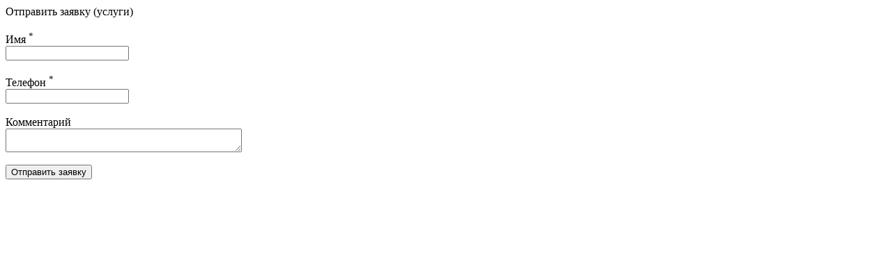

--- FILE ---
content_type: text/html; charset=UTF-8
request_url: https://mascom.ru/services/submit-ticket.php?ID=57
body_size: 358
content:
<div class="wrap-ajax-form">


<form name="SIMPLE_FORM_1" action="/services/submit-ticket.php?ID=57" method="POST" enctype="multipart/form-data"><input type="hidden" name="sessid" id="sessid" value="9ed3e32fae6a62132fa0c89b4ecdad7b" /><input type="hidden" name="WEB_FORM_ID" value="1" />
        Отправить заявку (услуги)        	<input type="hidden" name="form_text_4" value="Защита помещений">        <div><br/>
            <label for="ff_1" >Имя <sup>*</sup></label> <br>
							<input type="text"  class="inputtext"  name="form_text_1" value="" size="0" />        </div>
	        <div><br/>
            <label for="ff_2" >Телефон <sup>*</sup></label> <br>
							<input type="text"  class="inputtext"  name="form_text_2" value="" size="0" />        </div>
	        <div><br/>
            <label for="ff_3" >Комментарий</label> <br>
							<textarea name="form_textarea_3" cols="40" rows="2"  class="inputtextarea" ></textarea>        </div>
	    <div><br>
        <input  type="hidden" name="web_form_submit" value="Отправить заявку" />
        <input  type="submit"  class="submit" name="web_form_submit" value="Отправить заявку" />
    </div>
</form></div>



